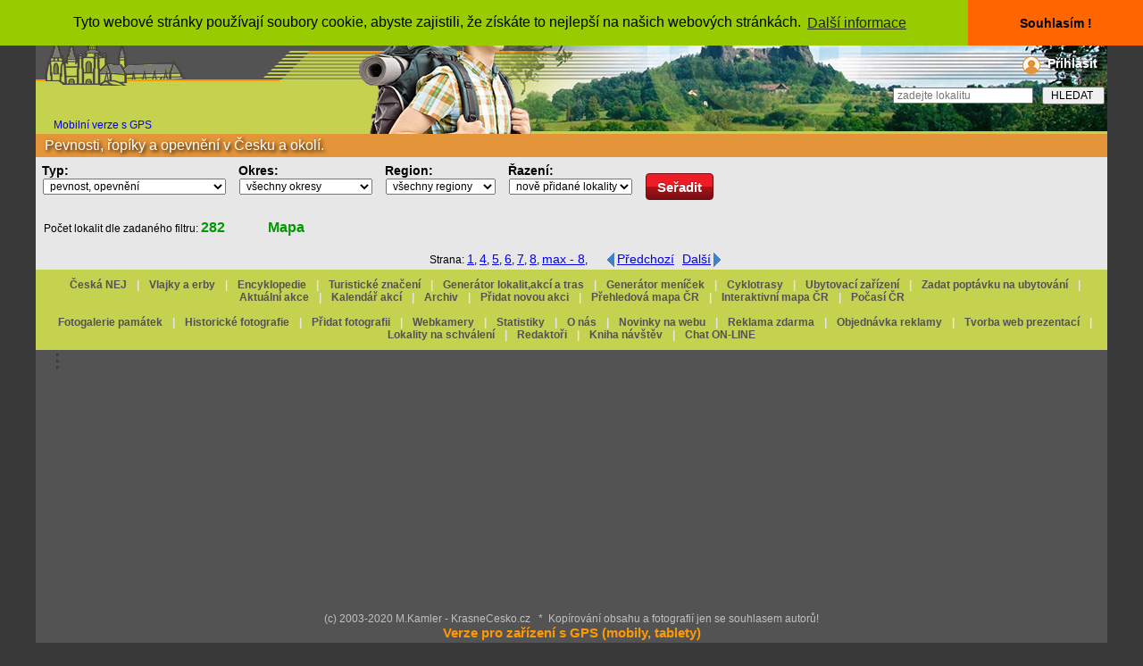

--- FILE ---
content_type: text/html; charset=windows-1250
request_url: https://www.krasnecesko.cz/lokality.php?typ=14&stranka=9&oblast=&jmeno=&kraj=&razenix=
body_size: 7149
content:



        
 
 
<!DOCTYPE html">

             

<head>

<!-- Global site tag (gtag.js) - Google Analytics -->

<script async src="https://www.googletagmanager.com/gtag/js?id=UA-5024317-1"></script>

<script>

  window.dataLayer = window.dataLayer || [];

  function gtag(){dataLayer.push(arguments);}

  gtag('js', new Date());



  gtag('config', 'UA-5024317-1');

</script>

<script async src="//pagead2.googlesyndication.com/pagead/js/adsbygoogle.js"></script> 

<script>

  (adsbygoogle = window.adsbygoogle || []).push({

    google_ad_client: "ca-pub-4660919768453965",

    enable_page_level_ads: true

  }); 

</script>   

    <meta name="google-site-verification" content="7SpItG1SnL0xKADSaVOIzowSmO8OW8nY2PDDC1mnWJQ" />  

    <meta http-equiv="Content-Language" content="cs">  

    <meta charset="windows-1250">  

    <meta name="viewport" content="width=device-width, initial-scale=1, minimum-scale=1">  

    <title>

        Krásné Česko - turistický průvodce s rozsáhlou databází ubytování, restaurací, památek a sportovišť.
    </title>  

    <base href="https://www.krasnecesko.cz/">  

    <meta name="author" content="Kamler M.">  

    <meta name="copyright" content="Kamler M.">  

    <meta name="keywords" content="pevnost, opevnění,tvrz,pancéřový zvon,střílna,minomet,kulomet,dělo,ubytování,turistika,cestování,výlet">   

    <meta name="description" content="Pevnosti, řopíky a opevnění v Česku a okolí.. Strana: 9">   

    <meta name="language" content="cs">  

    <meta name="publisher" content="Krásné Česko">  

    <meta name="page-type" content="turistický průvodce">  

    <meta name="page-topic" content="turistický průvodce">  

    <meta name="Distribution" content="Global">   

    <meta name="verify-v1" content="UMa7BE3yjzHtn9hyi2bXtGqRPaAfft3frq4c/W2WWqY=">  

    <meta name="robots" content="index, follow">  

    <meta http-equiv="pragma" content="no-cache">  

    <meta name="google-site-verification" content="zHaql97BnCWs9Sbeb2IP6dt4hmfVEz5COzR2RCAtjaw">  

    <meta http-equiv="Content-Style-Type" content="text/css">  

    <meta http-equiv="Content-Script-Type" content="text/javascript">  

    <link rel="canonical" href="https://www.krasnecesko.cz/lokality.php?typ=14&stranka=9&oblast=&jmeno=&kraj=&razenix=">  

    <link href="./style.css" rel="stylesheet" type="text/css">  

      

    <link href="./css/lightbox.css" rel="stylesheet">  

    <link href="./lista.css" type="text/css" rel="stylesheet">  

    <link href="./hlmenu.css" type="text/css" rel="stylesheet">  

    <link rel="shortcut icon" type="image/x-icon" href="https://www.krasnecesko.cz/hrad.ico">  

    <meta property="og:image" content="https://www.krasnecesko.cz/galerie1/gal/o1v.jpg">  

    <link rel="image_src" type="image/jpeg" href="https://www.krasnecesko.cz/galerie1/gal/o1v.jpg">     

<script type="text/javascript" src="https://api.mapy.cz/loader.js"></script>      

<script type="text/javascript">Loader.load();</script>   

       

     

<script type="text/javascript" src="./js/jquery-1.11.0.min.js"></script> 

<script type="text/javascript" src="./js/lightbox.js"></script>   

       

    <link rel="stylesheet" type="text/css" href="//cdnjs.cloudflare.com/ajax/libs/cookieconsent2/3.0.3/cookieconsent.min.css" />

<script src="//cdnjs.cloudflare.com/ajax/libs/cookieconsent2/3.0.3/cookieconsent.min.js"></script>

<script>

window.addEventListener("load", function(){

window.cookieconsent.initialise({

  "palette": {

    "popup": {

      "background": "#99CC00"

    },

    "button": {

      "background": "#FF6600"

    }

  },

  "theme": "edgeless",

  "position": "top",

  "content": {

    "message": "Tyto webové stránky používají soubory cookie, abyste zajistili, že získáte to nejlepší na našich webových stránkách. ",

    "dismiss": "Souhlasím !",

    "link": "Další informace",

    "href": "https://www.krasnecesko.cz/pravidla.php"

  }

})});

</script>

</head>


<body style="background-color:#393939;">

<!-- Global site tag (gtag.js) - Google Analytics --> 

<script async src="https://www.googletagmanager.com/gtag/js?id=UA-5024317-1"></script> 

<script>

  window.dataLayer = window.dataLayer || [];

  function gtag(){dataLayer.push(arguments);}

  gtag('js', new Date());

  gtag('config', 'UA-5024317-1'); 

</script> 

<script type="text/javascript" src="boxover.js"></script>        

       

       

     <div class="plocha">

                     

                         

            <div class="dokument" style="width: 100%;">     

                <!-- hlavicka -->      

                <div style="width: 100%;height:150px; background-image:url(./hlavickakc.png);background-color:#535353; text-align:left;">                

                    <a href="https://www.krasnecesko.cz" title="DOMŮ">

                        <img style="display: inline-block; margin:5px;" src="./hlavicka.png"></a>

                        <div style="text-align:right;display: block;">                

                    <div style="display: inline-block; z-index: 3; margin:8px; vertical-align: top; ">                       

                            <img style="vertical-align: middle;" src="./user1.png">

                                              

                        <a style="z-index: 99;text-shadow: 2px 2px 3px #000000;padding: 3px;padding-left: 5px; font-size:14px; text-decoration: none; color:#ffffff; font-weight:bold;" href="./login.php" rel="nofollow">Přihlásit</a>                      

                                        

                    </div>                

                                  

                    <div  style="height:40px; text-align: right;">                  

                        <form action="./lokality.php" method="post">                      

                            <div style="position: relative; z-index: 2; color: #535353;font-weight:bold;font-size:13px;">                    

                                <input style="margin:5px; height:18px; vertical-align: middle;" type="text" placeholder="zadejte lokalitu" size="20" name="jmeno">                      

                                <input style="width:70px; height:20px; text-align:center;" type="submit" name="hledej"  value="HLEDAT">                    

                            </div>                    

                        </form>                

                    </div>

                  </div>

                  <a style="padding-left:20px;text-decoration:none;" href="./index.php?verze=mobil">Mobilní verze s GPS</a>                     

                </div>        

                <!-- /hlavicka -->      
<div class="odokument">
    <div style="width: 100%; text-align: left; ">
        <h1 style=" text-shadow: 2px 2px 4px #000000;padding: 4px;padding-left: 10px; font-size:16px; background-color:#e59539; color:#ffffff; font-weight:normal;">Pevnosti, řopíky a opevnění v Česku a okolí.</h1>
        <form action="./lokality.php" method="post">
            <input type="hidden" name="jmeno" value=""> 
            <input type="hidden" name="hledej" value="VYHLEDAT">
            <div style="display:inline-block; margin: 5px; font-size:14px; font-weight:bold;">Typ: 
                <br> 
                <select name=typ>
<option value=''>všechny lokality</option><option value='1000'>ubytování</option><option value='203'>restaurace, hostince</option><option value='1004'>turistické lokality</option><option value='1005'>přírodní zajímavosti</option><option value='1006'>města, obce, osady</option><option value='1003'>doprava</option><option value='1001'>sportovní zařízení</option><option value='1002'>kulturní zařízení</option><option>---------------------------------------------</option>                    <option value="27" >
                    architektonická zajímavost                    </option>
                                        <option value="300" >
                    autobusová zastávka                    </option>
                                        <option value="110" >
                    bobová dráha                    </option>
                                        <option value="23" >
                    botanická zahrada, park                    </option>
                                        <option value="100" >
                    bowling, kuželky                    </option>
                                        <option value="20" >
                    Boží muka, kříž, kaplička                    </option>
                                        <option value="54" >
                    camp, rekreační areál, tábořiš                    </option>
                                        <option value="52" >
                    chata, chalupa                    </option>
                                        <option value="114" >
                    dětské hřiště                    </option>
                                        <option value="205" >
                    divadlo                    </option>
                                        <option value="9" >
                    drobná památka                    </option>
                                        <option value="101" >
                    fitness                    </option>
                                        <option value="104" >
                    golf, minigolf                    </option>
                                        <option value="11" >
                    historická budova                    </option>
                                        <option value="50" >
                    hotel, hostel                    </option>
                                        <option value="3" >
                    hrad, zámek, tvrz                    </option>
                                        <option value="200" >
                    hudební klub, diskotéka                    </option>
                                        <option value="24" >
                    hvězdárna, planetárium                    </option>
                                        <option value="21" >
                    hřbitov, pohřebiště, hrobka                    </option>
                                        <option value="47" >
                    Infocentrum                    </option>
                                        <option value="22" >
                    jeskyně, kras                    </option>
                                        <option value="31" >
                    jez, splav, zdymadlo                    </option>
                                        <option value="115" >
                    jezdectví                    </option>
                                        <option value="8" >
                    kašna, fontána                    </option>
                                        <option value="204" >
                    kino                    </option>
                                        <option value="10" >
                    kostel, kaple, synagoga                    </option>
                                        <option value="106" >
                    koupaliště, bazén, aquapark                    </option>
                                        <option value="201" >
                    kulturní dům                    </option>
                                        <option value="111" >
                    lanové centrum                    </option>
                                        <option value="304" >
                    lanovka                    </option>
                                        <option value="19" >
                    lázně                    </option>
                                        <option value="302" >
                    letiště                    </option>
                                        <option value="29" >
                    lidová architektura                    </option>
                                        <option value="36" >
                    lom                    </option>
                                        <option value="105" >
                    lyžařský vlek, snowpark                    </option>
                                        <option value="49" >
                    město, městys                    </option>
                                        <option value="25" >
                    most, akvadukt, viadukt                    </option>
                                        <option value="56" >
                    motorest                    </option>
                                        <option value="17" >
                    muzeum, galerie                    </option>
                                        <option value="33" >
                    naučná stezka                    </option>
                                        <option value="2" >
                    obec, část obce (osada)                    </option>
                                        <option value="28" >
                    památný strom                    </option>
                                        <option value="51" >
                    pension                    </option>
                                        <option value="14" selected>
                    pevnost, opevnění                    </option>
                                        <option value="38" >
                    pivovar, lihovar                    </option>
                                        <option value="7" >
                    pomník, památník                    </option>
                                        <option value="4" >
                    pramen, studánka, vodopád                    </option>
                                        <option value="401" >
                    půjčovna kol                    </option>
                                        <option value="400" >
                    půjčovna lodiček                    </option>
                                        <option value="402" >
                    půjčovna lyží                    </option>
                                        <option value="5" >
                    přehrada, rybník, jezero                    </option>
                                        <option value="303" >
                    přístav                    </option>
                                        <option value="16" >
                    přístřešek, útulek                    </option>
                                        <option value="116" >
                    regionální produkty                    </option>
                                        <option value="203" >
                    restaurace, hostinec                    </option>
                                        <option value="18" >
                    rezervace, přír.zajímavost                    </option>
                                        <option value="1" >
                    rozcestník, info.tabule                    </option>
                                        <option value="13" >
                    rozhledna                    </option>
                                        <option value="109" >
                    sauna, solárium                    </option>
                                        <option value="35" >
                    sedlo                    </option>
                                        <option value="34" >
                    skála                    </option>
                                        <option value="32" >
                    socha, sousoší                    </option>
                                        <option value="112" >
                    sokolovna, orlovna, tělocvična                    </option>
                                        <option value="113" >
                    solná jeskyně                    </option>
                                        <option value="103" >
                    squash                    </option>
                                        <option value="108" >
                    stadion, sport.areál                    </option>
                                        <option value="15" >
                    technická zajímavost                    </option>
                                        <option value="102" >
                    tenisové kurty                    </option>
                                        <option value="26" >
                    tunel, štola                    </option>
                                        <option value="9999" >
                    turistické cíle                    </option>
                                        <option value="55" >
                    ubytování v soukromí                    </option>
                                        <option value="53" >
                    ubytovna                    </option>
                                        <option value="107" >
                    víceúčelové zařízení                    </option>
                                        <option value="6" >
                    vrchol                    </option>
                                        <option value="30" >
                    vyhlídka                    </option>
                                        <option value="500" >
                    WC                    </option>
                                        <option value="48" >
                    zajímavost                    </option>
                                        <option value="301" >
                    železniční stanice                    </option>
                                        <option value="12" >
                    zoo, soukr.zoo                    </option>
                                        <option value="0" >
                    zrušeno                    </option>
                                    </select>
            </div>
            <div  style="display:inline-block; margin: 5px;  font-size:14px; font-weight:bold;">Okres: 
                <br> 
                <select name=oblast>
<option value='9999'>všechny okresy</option>                    <option value="108" >
                    * Chorvatsko                    </option>
                                        <option value="82" >
                    * ČR - více okresů                    </option>
                                        <option value="107" >
                    * Francie                    </option>
                                        <option value="102" >
                    * Maďarsko                    </option>
                                        <option value="104" >
                    * Německo                    </option>
                                        <option value="101" >
                    * Polsko                    </option>
                                        <option value="103" >
                    * Rakousko                    </option>
                                        <option value="100" >
                    * Slovensko                    </option>
                                        <option value="105" >
                    * Švýcarsko                    </option>
                                        <option value="106" >
                    * Velká Británie                    </option>
                                        <option value="8" >
                    Benešov                    </option>
                                        <option value="9" >
                    Beroun                    </option>
                                        <option value="10" >
                    Blansko                    </option>
                                        <option value="12" >
                    Brno-město                    </option>
                                        <option value="13" >
                    Brno-venkov                    </option>
                                        <option value="3" >
                    Bruntál                    </option>
                                        <option value="11" >
                    Břeclav                    </option>
                                        <option value="14" >
                    Cheb                    </option>
                                        <option value="15" >
                    Chomutov                    </option>
                                        <option value="16" >
                    Chrudim                    </option>
                                        <option value="20" >
                    Děčín                    </option>
                                        <option value="21" >
                    Domažlice                    </option>
                                        <option value="17" >
                    Česká Lípa                    </option>
                                        <option value="18" >
                    České Budějovice                    </option>
                                        <option value="19" >
                    Český Krumlov                    </option>
                                        <option value="22" >
                    Frýdek-Místek                    </option>
                                        <option value="23" >
                    Havlíčkův Brod                    </option>
                                        <option value="24" >
                    Hodonín                    </option>
                                        <option value="25" >
                    Hradec Králové                    </option>
                                        <option value="26" >
                    Jablonec nad Nisou                    </option>
                                        <option value="2" >
                    Jeseník                    </option>
                                        <option value="27" >
                    Jičín                    </option>
                                        <option value="28" >
                    Jihlava                    </option>
                                        <option value="29" >
                    Jindřichův Hradec                    </option>
                                        <option value="30" >
                    Karlovy Vary                    </option>
                                        <option value="61" >
                    Karviná                    </option>
                                        <option value="31" >
                    Kladno                    </option>
                                        <option value="32" >
                    Klatovy                    </option>
                                        <option value="33" >
                    Kolín                    </option>
                                        <option value="34" >
                    Kroměříž                    </option>
                                        <option value="35" >
                    Kutná Hora                    </option>
                                        <option value="36" >
                    Liberec                    </option>
                                        <option value="37" >
                    Litoměřice                    </option>
                                        <option value="76" >
                    Louny                    </option>
                                        <option value="38" >
                    Mělník                    </option>
                                        <option value="39" >
                    Mladá Boleslav                    </option>
                                        <option value="40" >
                    Most                    </option>
                                        <option value="41" >
                    Náchod                    </option>
                                        <option value="4" >
                    nezařazeno                    </option>
                                        <option value="42" >
                    Nový Jičín                    </option>
                                        <option value="43" >
                    Nymburk                    </option>
                                        <option value="6" >
                    Olomouc                    </option>
                                        <option value="44" >
                    Opava                    </option>
                                        <option value="45" >
                    Ostrava-město                    </option>
                                        <option value="66" >
                    Pardubice                    </option>
                                        <option value="46" >
                    Pelhřimov                    </option>
                                        <option value="47" >
                    Písek                    </option>
                                        <option value="64" >
                    Plzeň-jih                    </option>
                                        <option value="48" >
                    Plzeň-město                    </option>
                                        <option value="49" >
                    Plzeň-sever                    </option>
                                        <option value="50" >
                    Prachatice                    </option>
                                        <option value="51" >
                    Praha hl.m.                    </option>
                                        <option value="67" >
                    Praha-východ                    </option>
                                        <option value="68" >
                    Praha-západ                    </option>
                                        <option value="52" >
                    Prostějov                    </option>
                                        <option value="53" >
                    Přerov                    </option>
                                        <option value="69" >
                    Příbram                    </option>
                                        <option value="70" >
                    Rakovník                    </option>
                                        <option value="63" >
                    Rokycany                    </option>
                                        <option value="57" >
                    Rychnov nad Kněžnou                    </option>
                                        <option value="65" >
                    Semily                    </option>
                                        <option value="81" >
                    Sokolov                    </option>
                                        <option value="79" >
                    Strakonice                    </option>
                                        <option value="1" >
                    Šumperk                    </option>
                                        <option value="54" >
                    Svitavy                    </option>
                                        <option value="80" >
                    Tábor                    </option>
                                        <option value="62" >
                    Tachov                    </option>
                                        <option value="75" >
                    Teplice                    </option>
                                        <option value="56" >
                    Trutnov                    </option>
                                        <option value="77" >
                    Třebíč                    </option>
                                        <option value="59" >
                    Uherské Hradiště                    </option>
                                        <option value="74" >
                    Ústí nad Labem                    </option>
                                        <option value="5" >
                    Ústí nad Orlicí                    </option>
                                        <option value="0" >
                    všechny regiony                    </option>
                                        <option value="60" >
                    Vsetín                    </option>
                                        <option value="73" >
                    Vyškov                    </option>
                                        <option value="78" >
                    Žďár nad Sázavou                    </option>
                                        <option value="58" >
                    Zlín                    </option>
                                        <option value="72" >
                    Znojmo                    </option>
                                    </select>
            </div>
            <div  style="display:inline-block; margin: 5px;  font-size:14px; font-weight:bold;">Region: 
                <br> 
                <select name=region>
<option value='9999'>všechny regiony</option>                    <option value="1" >
                    Beskydy                    </option>
                                        <option value="2" >
                    Broumovsko                    </option>
                                        <option value="3" >
                    České středohoří                    </option>
                                        <option value="4" >
                    České Švýcarsko                    </option>
                                        <option value="5" >
                    Český les                    </option>
                                        <option value="6" >
                    Český ráj                    </option>
                                        <option value="7" >
                    Jeseníky                    </option>
                                        <option value="8" >
                    Jizerské hory                    </option>
                                        <option value="9" >
                    Jižní Čechy                    </option>
                                        <option value="10" >
                    Jižní Morava                    </option>
                                        <option value="11" >
                    Krkonoše                    </option>
                                        <option value="12" >
                    Krušné hory                    </option>
                                        <option value="13" >
                    Lužické hory                    </option>
                                        <option value="14" >
                    Moravský kras                    </option>
                                        <option value="16" >
                    Orlické hory                    </option>
                                        <option value="17" >
                    Plzeňsko                    </option>
                                        <option value="18" >
                    Praha a okolí                    </option>
                                        <option value="19" >
                    S.Morava,Slezsko                    </option>
                                        <option value="15" >
                    Střední Čechy                    </option>
                                        <option value="20" >
                    Střední Morava                    </option>
                                        <option value="21" >
                    Šumava                    </option>
                                        <option value="22" >
                    Východní Čechy                    </option>
                                        <option value="23" >
                    Vysočina                    </option>
                                        <option value="99" >
                    Zahraničí                    </option>
                                        <option value="24" >
                    Západní Čechy                    </option>
                                    </select>
            </div>
            <div style="display:inline-block; margin: 5px;  font-size:14px; font-weight:bold;">Řazení: 
                <br> 
                <select  name=razenix>
<option value='6'selected>řadit dle názvu</option><option value='1'>řadit dle hodnocení</option><option value='4'>řadit dle ceny</option><option value='5'selected>nově přidané lokality</option>                </select>
            </div>
            <div style="display:inline-block; margin: 5px;  font-size:14px; font-weight:bold;">
                <input  class="button9" type="submit" name="hledej" value="Seřadit">
            </div>
        </form>
        </div>
        <div>
             
            <br>
  
        </div>
        <div style="width:100%;">
                        <div style="width: 100%; height: 20px; background-color:#E7E7E7; text-align: left;">
                &nbsp;&nbsp;&nbsp;Počet lokalit dle zadaného filtru: <span style="font-weight: bold; color: #009900; font-size: 16px;">282</span> &nbsp;&nbsp;&nbsp;&nbsp; &nbsp;&nbsp;&nbsp;&nbsp; &nbsp;&nbsp;&nbsp;&nbsp;
                <a style="font-weight: bold; text-decoration: none; color: #009900; font-size: 16px;" href="./mapavelka_new.php?typ=14" target="přehledová mapa Česka" >Mapa</a>
            </div>
                        <div style="text-align: left;">
            <div style="margin:2px;background-color:e7e7e7;text-align: center;">
                        <div style="width:100%;margin:0px;padding:0px;">
            <br>&nbsp;&nbsp;&nbsp;&nbsp;Strana: 
<a style='font-size:14px;' href='lokality.php?typ=14&amp;stranka=1&amp;oblast=&amp;jmeno=&amp;kraj=&amp;razenix='>1</a>, <a style='font-size:14px;' href='lokality.php?typ=14&amp;stranka=4&amp;oblast=&amp;jmeno=&amp;kraj=&amp;razenix='>4</a>, <a style='font-size:14px;' href='lokality.php?typ=14&amp;stranka=5&amp;oblast=&amp;jmeno=&amp;kraj=&amp;razenix='>5</a>, <a style='font-size:14px;' href='lokality.php?typ=14&amp;stranka=6&amp;oblast=&amp;jmeno=&amp;kraj=&amp;razenix='>6</a>, <a style='font-size:14px;' href='lokality.php?typ=14&amp;stranka=7&amp;oblast=&amp;jmeno=&amp;kraj=&amp;razenix='>7</a>, <a style='font-size:14px;' href='lokality.php?typ=14&amp;stranka=8&amp;oblast=&amp;jmeno=&amp;kraj=&amp;razenix='>8</a>, <a style='font-size:14px;' href='lokality.php?typ=14&amp;stranka=8&amp;oblast=&amp;jmeno=&amp;kraj=&amp;razenix='> max - 8</a>,&nbsp;&nbsp;&nbsp;&nbsp;&nbsp; <a style='font-size:14px;' href='lokality.php?h=0&amp;typ=14&amp;stranka=8'><img style='vertical-align:middle;' alt='předchozí' src='predchozi.png'>Předchozí</a>&nbsp;&nbsp;&nbsp;<a style='font-size:14px;' href='lokality.php?h=1&amp;typ=14&amp;stranka=10'>Další<img style='vertical-align:middle;' alt='další' src='dalsi.png'></a>    
            <br>
        </div>
        </div> 
</div> 
</div>
</div>
                      <div id="hlavnimenu" style="background-color:#a7b150; width: 100%; margin: 0px; padding: 0px;">
                    
                      <!-- začátek menu -->
                      <div style="padding:10px; background-color: #c5d250; color: #e7e7e7; font-weight: bold; ">
                      <a style="margin:8px; color:#535353; text-decoration: none;" href="./ceskanej.php">Česká NEJ</a> | 
                      <a style="margin:8px; color:#535353; text-decoration: none;" href="./symboly.php">Vlajky a erby</a> |    
                      <a style="margin:8px; color:#535353; text-decoration: none;" href="./encyklopedie.php">Encyklopedie</a> |
                      <a style="margin:8px; color:#535353; text-decoration: none;" href="./znaceni.php">Turistické značení</a> | 
                                             <a style="margin:8px; color:#535353; text-decoration: none;" href="./generator.php">Generátor lokalit,akcí a tras</a> | 
                      <a style="margin:8px; color:#535353; text-decoration: none;" href="./generator4.php">Generátor meníček</a> | 
                      <a style="margin:8px; color:#535353; text-decoration: none;" href="./cyklotrasy.php">Cyklotrasy</a> | 
                      <a style="margin:8px; color:#535353; text-decoration: none;" href="./lokality.php?h=1&amp;typ=1000&amp;stranka=1&amp;razenix=1">Ubytovací zařízení</a> |  
                      <a style="margin:8px; color:#535353; text-decoration: none;" href="./poptavka1.php">Zadat poptávku na ubytování</a> | 
                      <a style="margin:8px; color:#535353; text-decoration: none;" href="./akce.php?druh=0">Aktuální akce</a> | 
                      <a style="margin:8px; color:#535353; text-decoration: none;" href="./kalendar.php"  rel="nofollow">Kalendář akcí</a> | 
                      <a style="margin:8px; color:#535353; text-decoration: none;" href="./akce.php?druh=4">Archiv</a> | 
                      <a style="margin:8px; color:#535353; text-decoration: none;" href="./pridat_akci.php?lokalita=x"  rel="nofollow">Přidat novou akci</a> | 
                      <a style="margin:8px; color:#535353; text-decoration: none;" href="./pokryti.php">Přehledová mapa ČR</a> | 
                      <a style="margin:8px; color:#535353; text-decoration: none;" href="https://www.krasnecesko.cz/mapavelka_old.php?typ=49&amp;x=49.7207184&amp;y=15.6701803&amp;wgs84_1=49&amp;wgs84_2=43&amp;wgs84_4=15&amp;wgs84_5=40&amp;wgs84_3=14.59&amp;wgs84_6=12.65"  rel="nofollow">Interaktivní mapa ČR</a> | 
                      <a style="margin:8px; color:#535353; text-decoration: none;" href="http://portal.chmi.cz/files/portal/docs/meteo/rad/data_jsradview.html"  rel="nofollow" target="Počasí">Počasí ČR</a><br><br>
                      <a style="margin:8px; color:#535353; text-decoration: none;" href="./top100l.php">Fotogalerie památek</a> | 
                      <a style="margin:8px; color:#535353; text-decoration: none;" href="./top100lh.php">Historické fotografie</a> | 
                      <a style="margin:8px; color:#535353; text-decoration: none;" href="./lokalita_doplnekfoto.php">Přidat fotografii</a> | 
                      <a style="margin:8px; color:#535353; text-decoration: none;" href="./kamery.php">Webkamery</a> | 
                      <a style="margin:8px; color:#535353; text-decoration: none;" href="./top100b.php" rel="nofollow">Statistiky</a> | 
                      <a style="margin:8px; color:#535353; text-decoration: none;" href="./info.php" rel="nofollow">O nás</a> | 
                      <a style="margin:8px; color:#535353; text-decoration: none;" href="./novinky.php">Novinky na webu</a> | 
                      <a style="margin:8px; color:#535353; text-decoration: none;" href="./reklama-zdarma.php">Reklama zdarma</a> | 
                      <a style="margin:8px; color:#535353; text-decoration: none;" href="./objednavka.php">Objednávka reklamy</a> | 
                      <a style="margin:8px; color:#535353; text-decoration: none;" href="./vlastniweb.php">Tvorba web prezentací</a> |  
                      <a style="margin:8px; color:#535353; text-decoration: none;" href="./lokality1.php" rel="nofollow">Lokality na schválení</a> | 
                      <a style="margin:8px; color:#535353; text-decoration: none;" href="./redaktori.php" rel="nofollow">Redaktoři</a> | 
                      <a style="margin:8px; color:#535353; text-decoration: none;" href="./diskuze_vypis.php?iddiskuze=1">Kniha návštěv</a> | 
                      <a style="margin:8px; color:#535353; text-decoration: none;" href="./chat.php" rel="nofollow">Chat ON-LINE</a>
                      </div>
                      
                      <ul id="hlavnimenu1">  
  
                        <li> 
                        <a href="#" title="O nás / služby">
                          <img src="./menu.gif"></a>
                        <ul>
                                                     
                          <li> 
                          <a href="./partneri.php">Partneři</a>
                          </li>
                        </ul>
                        </li>
                      </ul>
                    </div>
                    <!-- konec menu -->
                    <!-- paticka -->
<div style="width: 100%; background-color:#535353; color: silver;text-decoration: none;">
                      <div>
<script async src="//pagead2.googlesyndication.com/pagead/js/adsbygoogle.js"></script>
<ins class="adsbygoogle"
     style="display:block; text-align:center;"
     data-ad-layout="in-article"
     data-ad-format="fluid"
     data-ad-client="ca-pub-4660919768453965"
     data-ad-slot="7834077391"></ins>
<script>
     (adsbygoogle = window.adsbygoogle || []).push({});
</script>
  </div>
<br>
(c) 2003-2020 M.Kamler - KrasneCesko.cz &nbsp;&nbsp;*&nbsp;&nbsp;Kopírování obsahu a fotografií jen se souhlasem autorů! <br><a style="text-decoration: none; font-size: 15px; font-weight:bold; color: #FF9903;" href="./index.php?verze=mobil"  title="Verze pro mobilní telefony a tablety s GPS">Verze pro zařízení s GPS (mobily, tablety)</a><br>
<br>
<script language="JavaScript" type="text/javascript">
<!--
document.write('<img src="https://toplist.cz/count.asp?id=62244&amp;logo=btn&http='+escape(document.referrer)+'&t='+escape(document.title)+
'&wi='+escape(window.screen.width)+'&he='+escape(window.screen.height)+'&cd='+escape(window.screen.colorDepth)+'" width="80" height="15" border=0 alt="TOPlist">'); 
//--></script><noscript><img src="https://toplist.cz/count.asp?id=62244&amp;logo=btn" border="0"
alt="TOPlist" width="80" height="15"></noscript>
<br>
</div>  
</body>
</html>
 </div></div>

--- FILE ---
content_type: text/html; charset=utf-8
request_url: https://www.google.com/recaptcha/api2/aframe
body_size: 266
content:
<!DOCTYPE HTML><html><head><meta http-equiv="content-type" content="text/html; charset=UTF-8"></head><body><script nonce="VsM9JA4wctIApiWNhBCsSg">/** Anti-fraud and anti-abuse applications only. See google.com/recaptcha */ try{var clients={'sodar':'https://pagead2.googlesyndication.com/pagead/sodar?'};window.addEventListener("message",function(a){try{if(a.source===window.parent){var b=JSON.parse(a.data);var c=clients[b['id']];if(c){var d=document.createElement('img');d.src=c+b['params']+'&rc='+(localStorage.getItem("rc::a")?sessionStorage.getItem("rc::b"):"");window.document.body.appendChild(d);sessionStorage.setItem("rc::e",parseInt(sessionStorage.getItem("rc::e")||0)+1);localStorage.setItem("rc::h",'1769155698011');}}}catch(b){}});window.parent.postMessage("_grecaptcha_ready", "*");}catch(b){}</script></body></html>